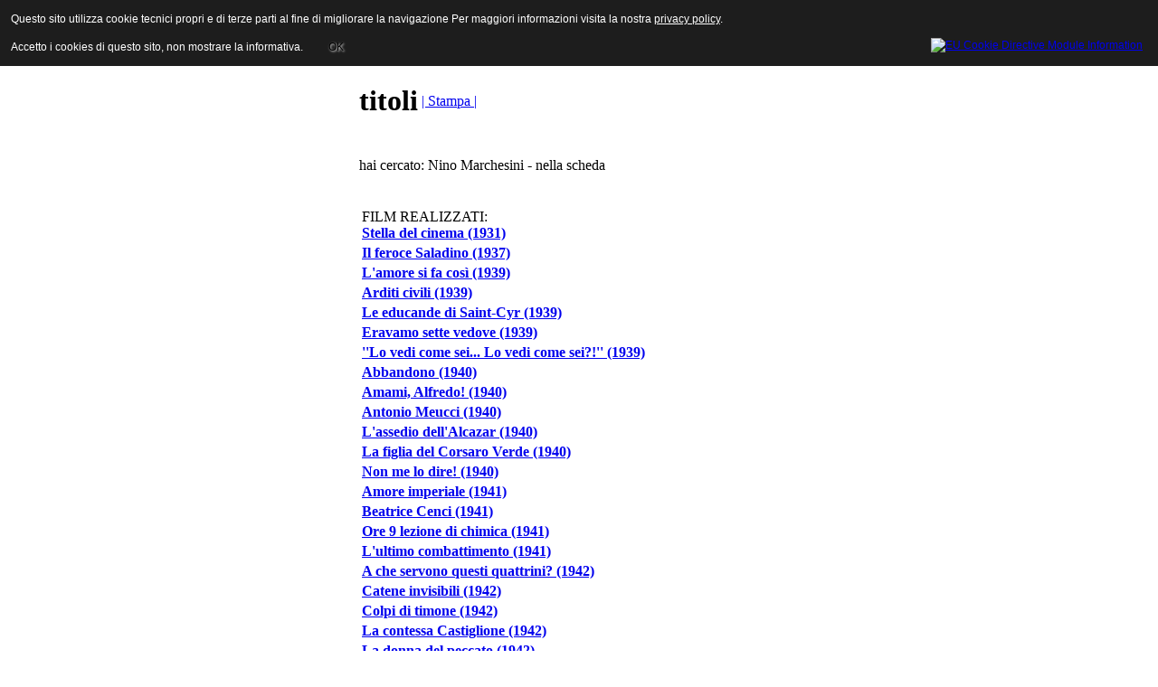

--- FILE ---
content_type: text/html; charset=utf-8
request_url: http://www.archiviodelcinemaitaliano.it/index.php/titoli.html?vtrova=Nino%20Marchesini
body_size: 21364
content:
<!DOCTYPE html PUBLIC "-//W3C//DTD XHTML 1.0 Transitional//EN" "http://www.w3.org/TR/xhtml1/DTD/xhtml1-transitional.dtd">
<html xmlns="http://www.w3.org/1999/xhtml" xml:lang="it-it" lang="it-it" >
<head>
  <base href="http://www.archiviodelcinemaitaliano.it/index.php/titoli.html" />
  <meta http-equiv="content-type" content="text/html; charset=utf-8" />
  <meta http-equiv="x-ua-compatible" content="IE=EmulateIE7" />
  <meta name="robots" content="index, follow" />
  <meta name="keywords" content="film, cinema, movies, italia, produttori, attori, attrici, registi, archivio, ANICA, database,cinema italiano, produzione cinematografica italiana,diànyĭngyuàn,diànyĭng,Yìdàlìyŭ" />
  <meta name="title" content="titoli" />
  <meta name="author" content="Administrator" />
  <meta name="description" content="Archivio del Cinema Italiano 
contiene le schede di tutti i film italiani prodotti dal 1929 ad oggi.
The Italian Cinema Database contains the synopses of all the feature films, documentaries produced and  distributed since 1930." />
  <meta name="generator" content="Joomla! 1.5 - Open Source Content Management" />
  <title>titoli</title>
  <link href="/templates/anica_theme_joomla_2/favicon.ico" rel="shortcut icon" type="image/x-icon" />
  <script type="text/javascript" src="/media/system/js/mootools.js"></script>
  <script type="text/javascript" src="/media/system/js/caption.js"></script>

<link rel="stylesheet" href="/templates/system/css/system.css" type="text/css" />
<link rel="stylesheet" href="/templates/system/css/general.css" type="text/css" />
<link rel="stylesheet" href="/templates/anica_theme_joomla_2/css/template.css" type="text/css" />
<link rel="stylesheet" href="/templates/anica_theme_joomla_2/css/custom.css" type="text/css" />
<script type="text/javascript" src="/templates/anica_theme_joomla_2/scripts/jquery-1.4.4.min.js"></script>
<script type="text/javascript" src="/templates/anica_theme_joomla_2/scripts/jquery.carousel.min.js"></script>
<script type="text/javascript" src="/templates/anica_theme_joomla_2/scripts/jquery.easing.1.3.js"></script>
<script type="text/javascript" src="/templates/anica_theme_joomla_2/scripts/site_control.js"></script>
<link rel="stylesheet" href="/templates/anica_theme_joomla_2/css/menu_animato.css" type="text/css" />
<!--[if lte IE 6]>
<link href="/templates/anica_theme_joomla_2/css/ieonly.css" rel="stylesheet" type="text/css" />
<![endif]-->


<style type="text/css">
                div#cookieMessageContainer{
                    font: 12px/16px Helvetica,Arial,Verdana,sans-serif;
					position:fixed;
                    z-index:999999;
                    top:0;
					right:0;
                    margin:0 auto;
					padding: 5px;
                }
                #cookieMessageText p,.accept{font: 12px/16px Helvetica,Arial,Verdana,sans-serif;margin:0;padding:0 0 6px;text-align:left;vertical-align:middle}
				.accept label{vertical-align:middle}
				#cookieMessageContainer table,#cookieMessageContainer tr,#cookieMessageContainer td{margin:0;padding:0;vertical-align:middle;border:0;background:none}
                #cookieMessageAgreementForm{margin:0 0 0 10px}
                #cookieMessageInformationIcon{margin:0 10px 0 0;height:29px}
                #continue_button{vertical-align:middle;cursor:pointer;margin:0 0 0 10px}
                #info_icon{vertical-align:middle;margin:5px 0 0}
                #buttonbarContainer{height:29px;margin:0 0 -10px}
				input#AcceptCookies{margin:0 10px;vertical-align:middle}
				#cookieMessageContainer .cookie_button{background: url(http://www.archiviodelcinemaitaliano.it/plugins/system/EUCookieDirectiveLite/images/continue_button.png);text-shadow: #fff 0.1em 0.1em 0.2em; color: #000; padding: 5px 12px;height: 14px;float: left;}
				.accept {float: left;padding: 5px 6px 4px 15px;}
            </style>
</head>
<body id="anica">
<a name="up" id="up"></a>
<div id="wrapper">
  <div id="header">
    <div id="logo"><a href="/index.php">ANICA | Associazione Nazionale Industrie Cinematografiche Audiovisive e Multimediali</a></div>
    
    <div id="search">
      <form action="index.php" method="post">
	<div class="search">
		<input name="searchword" id="mod_search_searchword" maxlength="20" alt="Cerca" class="inputbox" type="text" size="20" value="cerca..."  onblur="if(this.value=='') this.value='cerca...';" onfocus="if(this.value=='cerca...') this.value='';" />	</div>
	<input type="hidden" name="task"   value="search" />
	<input type="hidden" name="option" value="com_search" />
	<input type="hidden" name="Itemid" value="7" />
</form>
    </div>
    <div class="jquery_menu_div">
      <h3></h3>
      <div class="jquery_menu">
        
      </div>
    </div>
  </div>
    <div class="clr"></div>
    <div id="main_area" class="main_area column2x">
    <!--<div id="main_area_top">
                    <div id="main_area_bottom">-->
    <div id="area">
      <table width="100%%" border="0" cellspacing="0" cellpadding="0" id="maintable">
        <tr>
          <!--LEFT-->
          <td id="leftcolumn"><div id="leftcolumn_bg">
                            		<div class="module">
			<div>
				<div>
					<div>
											&nbsp;62 visitatori&nbsp;online					</div>
				</div>
			</div>
		</div>
			<div class="module_menu">
			<div>
				<div>
					<div>
													<h3>Menu Principale</h3>
											<ul class="menu"><li class="item1"><a href="http://www.archiviodelcinemaitaliano.it/"><span>Home</span></a></li><li class="parent item4"><a href="/chi-siamo.html"><span>Chi siamo</span></a></li><li class="item3"><a href="/archivio-del-cinema-italiano.html"><span>Archivio del Cinema Italiano</span></a></li></ul>					</div>
				</div>
			</div>
		</div>
			<div class="module">
			<div>
				<div>
					<div>
											<div class="bannergroup">


</div>					</div>
				</div>
			</div>
		</div>
			<div class="module">
			<div>
				<div>
					<div>
											<div class="bannergroup">

<div class="banneritem"><a href="/component/banners/click/3.html" target="_blank"><img src="http://www.archiviodelcinemaitaliano.it/images/banners/banner_cci.jpg" alt="Banner" /></a><div class="clr"></div>
	</div>

</div>					</div>
				</div>
			</div>
		</div>
			<div class="module">
			<div>
				<div>
					<div>
											<div class="bannergroup">

<div class="banneritem"><a href="/component/banners/click/4.html" target="_blank"><img src="http://www.archiviodelcinemaitaliano.it/images/banners/asforcinema_banner_150.jpg" alt="Banner" /></a><div class="clr"></div>
	</div>

</div>					</div>
				</div>
			</div>
		</div>
	
                          </div></td>
          <!--CENTER-->
          <td id="maincolumn" >
                        <div id="maincolumn_bg" class="maincolumn wide">
              <div id="pathway">
                
              </div>
              <table class="nopad">
                <tr valign="top">
                  <td>                    


<table class="main_title contentpaneopen">
<tr>
		<td class="contentheading" width="100%">
		<h1>
					titoli		        </h1>
	</td>
				
				<td align="right" width="100%" class="buttonheading">
		<a href="/titoli.html?tmpl=component&amp;print=1&amp;page=" title="Stampa" onclick="window.open(this.href,'win2','status=no,toolbar=no,scrollbars=yes,titlebar=no,menubar=no,resizable=yes,width=640,height=480,directories=no,location=no'); return false;" rel="nofollow">|&nbsp;Stampa&nbsp;|</a>		</td>
		
					</tr>
</table>

<table class="contentpaneopen">




<tr>
<td valign="top">
<p>hai cercato: Nino Marchesini - nella scheda

<table width ="500" border="0" align="center">
<tr>
<tr><td>
<br>FILM REALIZZATI:<br><a href="/index.php/scheda.html?codice=SV 610" target="_top"\><STRONG><U>Stella del cinema (1931)</U></STRONG></a></td></tr><tr><td>
<a href="/index.php/scheda.html?codice=SV 247" target="_top"\><STRONG><U>Il feroce Saladino (1937)</U></STRONG></a></td></tr><tr><td>
<a href="/index.php/scheda.html?codice=SV  36" target="_top"\><STRONG><U>L'amore si fa così (1939)</U></STRONG></a></td></tr><tr><td>
<a href="/index.php/scheda.html?codice=SV  49" target="_top"\><STRONG><U>Arditi civili (1939)</U></STRONG></a></td></tr><tr><td>
<a href="/index.php/scheda.html?codice=SV 220" target="_top"\><STRONG><U>Le educande di Saint-Cyr (1939)</U></STRONG></a></td></tr><tr><td>
<a href="/index.php/scheda.html?codice=SV 225" target="_top"\><STRONG><U>Eravamo sette vedove (1939)</U></STRONG></a></td></tr><tr><td>
<a href="/index.php/scheda.html?codice=SV 351" target="_top"\><STRONG><U>''Lo vedi come sei... Lo vedi come sei?!'' (1939)</U></STRONG></a></td></tr><tr><td>
<a href="/index.php/scheda.html?codice=SV   1" target="_top"\><STRONG><U>Abbandono (1940)</U></STRONG></a></td></tr><tr><td>
<a href="/index.php/scheda.html?codice=SV  25" target="_top"\><STRONG><U>Amami, Alfredo! (1940)</U></STRONG></a></td></tr><tr><td>
<a href="/index.php/scheda.html?codice=SV  46" target="_top"\><STRONG><U>Antonio Meucci (1940)</U></STRONG></a></td></tr><tr><td>
<a href="/index.php/scheda.html?codice=SV  56" target="_top"\><STRONG><U>L'assedio dell'Alcazar (1940)</U></STRONG></a></td></tr><tr><td>
<a href="/index.php/scheda.html?codice=SV 251" target="_top"\><STRONG><U>La figlia del Corsaro Verde (1940)</U></STRONG></a></td></tr><tr><td>
<a href="/index.php/scheda.html?codice=SV 423" target="_top"\><STRONG><U>Non me lo dire! (1940)</U></STRONG></a></td></tr><tr><td>
<a href="/index.php/scheda.html?codice=SV  35" target="_top"\><STRONG><U>Amore imperiale (1941)</U></STRONG></a></td></tr><tr><td>
<a href="/index.php/scheda.html?codice=SV  74" target="_top"\><STRONG><U>Beatrice Cenci (1941)</U></STRONG></a></td></tr><tr><td>
<a href="/index.php/scheda.html?codice=SV 444" target="_top"\><STRONG><U>Ore 9 lezione di chimica (1941)</U></STRONG></a></td></tr><tr><td>
<a href="/index.php/scheda.html?codice=SV 670" target="_top"\><STRONG><U>L'ultimo combattimento (1941)</U></STRONG></a></td></tr><tr><td>
<a href="/index.php/scheda.html?codice=SV   6" target="_top"\><STRONG><U>A che servono questi quattrini? (1942)</U></STRONG></a></td></tr><tr><td>
<a href="/index.php/scheda.html?codice=SV 120" target="_top"\><STRONG><U>Catene invisibili (1942)</U></STRONG></a></td></tr><tr><td>
<a href="/index.php/scheda.html?codice=SV 147" target="_top"\><STRONG><U>Colpi di timone (1942)</U></STRONG></a></td></tr><tr><td>
<a href="/index.php/scheda.html?codice=SV 158" target="_top"\><STRONG><U>La contessa Castiglione (1942)</U></STRONG></a></td></tr><tr><td>
<a href="/index.php/scheda.html?codice=SV 193" target="_top"\><STRONG><U>La donna del peccato (1942)</U></STRONG></a></td></tr><tr><td>
<a href="/index.php/scheda.html?codice=SV 207" target="_top"\><STRONG><U>I due Foscari (1942)</U></STRONG></a></td></tr><tr><td>
<a href="/index.php/scheda.html?codice=SV 244" target="_top"\><STRONG><U>Fedora (1942)</U></STRONG></a></td></tr><tr><td>
<a href="/index.php/scheda.html?codice=SV 365" target="_top"\><STRONG><U>Malombra (1942)</U></STRONG></a></td></tr><tr><td>
<a href="/index.php/scheda.html?codice=SV 382" target="_top"\><STRONG><U>M.A.S. (1942)</U></STRONG></a></td></tr><tr><td>
<a href="/index.php/scheda.html?codice=SV 465" target="_top"\><STRONG><U>Paura d'amare (1942)</U></STRONG></a></td></tr><tr><td>
<a href="/index.php/scheda.html?codice=SV 581" target="_top"\><STRONG><U>La signorina (1942)</U></STRONG></a></td></tr><tr><td>
<a href="/index.php/scheda.html?codice=SV  39" target="_top"\><STRONG><U>L'angelo bianco (1943)</U></STRONG></a></td></tr><tr><td>
<a href="/index.php/scheda.html?codice=SV 170" target="_top"\><STRONG><U>Dagli Appennini alle Ande (1943)</U></STRONG></a></td></tr><tr><td>
<a href="/index.php/scheda.html?codice=SV 262" target="_top"\><STRONG><U>La Fornarina (1943)</U></STRONG></a></td></tr><tr><td>
<a href="/index.php/scheda.html?codice=DC5384" target="_top"\><STRONG><U>I dieci Comandamenti (1945)</U></STRONG></a></td></tr><tr><td>
<a href="/index.php/scheda.html?codice=SV 222" target="_top"\><STRONG><U>Enrico IV (1946)</U></STRONG></a></td></tr><tr><td>
<a href="/index.php/scheda.html?codice=DC5483" target="_top"\><STRONG><U>Lohengrin (1948)</U></STRONG></a></td></tr><tr><td>
<a href="/index.php/scheda.html?codice=DC5532" target="_top"\><STRONG><U>Il barone Carlo Mazza (1948)</U></STRONG></a></td></tr><tr><td>
<a href="/index.php/scheda.html?codice=DC5558" target="_top"\><STRONG><U>La mascotte dei diavoli blu (1948)</U></STRONG></a></td></tr><tr><td>
<a href="/index.php/scheda.html?codice=DC5585" target="_top"\><STRONG><U>Catene (1949)</U></STRONG></a></td></tr><tr><td>
<a href="/index.php/scheda.html?codice=DC5680" target="_top"\><STRONG><U>Figaro qua... Figaro là (1950)</U></STRONG></a></td></tr><tr><td>
<a href="/index.php/scheda.html?codice=DC5681" target="_top"\><STRONG><U>La figlia del mendicante (1950)</U></STRONG></a></td></tr><tr><td>
<a href="/index.php/scheda.html?codice=DC5703" target="_top"\><STRONG><U>Paolo e Francesca (1950)</U></STRONG></a></td></tr><tr><td>
<a href="/index.php/scheda.html?codice=DC5717" target="_top"\><STRONG><U>Santo disonore (1950)</U></STRONG></a></td></tr><tr><td>
<a href="/index.php/scheda.html?codice=DC5719" target="_top"\><STRONG><U>Le sei mogli di Barbablù (1950)</U></STRONG></a></td></tr><tr><td>
<a href="/index.php/scheda.html?codice=DC5727" target="_top"\><STRONG><U>Totò cerca moglie (1950)</U></STRONG></a></td></tr><tr><td>
<a href="/index.php/scheda.html?codice=DC5741" target="_top"\><STRONG><U>Zappatore (1950)</U></STRONG></a></td></tr><tr><td>
<a href="/index.php/scheda.html?codice=DC5785" target="_top"\><STRONG><U>I figli di nessuno (1951)</U></STRONG></a></td></tr><tr><td>
<a href="/index.php/scheda.html?codice=CD6795" target="_top"\><STRONG><U>Chi è senza peccato... (1952)</U></STRONG></a></td></tr><tr><td>
<a href="/index.php/scheda.html?codice=CD6817" target="_top"\><STRONG><U>Finalmente libero! (1953)</U></STRONG></a></td></tr><tr><td>
<a href="/index.php/scheda.html?codice=CD6848" target="_top"\><STRONG><U>Noi peccatori (1953)</U></STRONG></a></td></tr><tr><td>
<a href="/index.php/scheda.html?codice=CD6868" target="_top"\><STRONG><U>Redenzione (1953)</U></STRONG></a></td></tr><tr><td>
<a href="/index.php/scheda.html?codice=CD6905" target="_top"\><STRONG><U>Vortice (1953)</U></STRONG></a></td></tr><tr><td>
<a href="/index.php/scheda.html?codice=CD6919" target="_top"\><STRONG><U>Avanzi di galera (1954)</U></STRONG></a></td></tr><tr><td>
<a href="/index.php/scheda.html?codice=CD6925" target="_top"\><STRONG><U>La campana di San Giusto (1954)</U></STRONG></a></td></tr><tr><td>
<a href="/index.php/scheda.html?codice=CD6936" target="_top"\><STRONG><U>I cinque dell'Adamello (1954)</U></STRONG></a></td></tr><tr><td>
<a href="/index.php/scheda.html?codice=CD7013" target="_top"\><STRONG><U>Siamo ricchi e poveri (1954)</U></STRONG></a></td></tr><tr><td>
<a href="/index.php/scheda.html?codice=CD7028" target="_top"\><STRONG><U>Torna! (1954)</U></STRONG></a></td></tr><tr><td>
<a href="/index.php/scheda.html?codice=CD7030" target="_top"\><STRONG><U>Tradita (1954)</U></STRONG></a></td></tr><tr><td>
<a href="/index.php/scheda.html?codice=CD7032" target="_top"\><STRONG><U>Trieste, cantico d'amore (1954)</U></STRONG></a></td></tr><tr><td>
<a href="/index.php/scheda.html?codice=CD7063" target="_top"\><STRONG><U>Il barcaiolo di Amalfi (1954)</U></STRONG></a></td></tr><tr><td>
<a href="/index.php/scheda.html?codice=CD7148" target="_top"\><STRONG><U>Pellegrini d'amore (1954)</U></STRONG></a></td></tr><tr><td>
<a href="/index.php/scheda.html?codice=CD7189" target="_top"\><STRONG><U>Peppino... e la vecchia signora (1954)</U></STRONG></a></td></tr><tr><td>
<a href="/index.php/scheda.html?codice=CD7065" target="_top"\><STRONG><U>La bella mugnaia (1955)</U></STRONG></a></td></tr><tr><td>
<a href="/index.php/scheda.html?codice=CD7071" target="_top"\><STRONG><U>Cantami ''Buongiorno tristezza!'' (1955)</U></STRONG></a></td></tr><tr><td>
<a href="/index.php/scheda.html?codice=AG  15" target="_top"\><STRONG><U>Ciao, pais! (1956)</U></STRONG></a></td></tr><tr><td>
<a href="/index.php/scheda.html?codice=AG  40" target="_top"\><STRONG><U>I miliardari (1956)</U></STRONG></a></td></tr><tr><td>
<a href="/index.php/scheda.html?codice=AG  67" target="_top"\><STRONG><U>Storia di una minorenne (1956)</U></STRONG></a></td></tr><tr><td>
<a href="/index.php/scheda.html?codice=AG 140" target="_top"\><STRONG><U>Io, Caterina (1957)</U></STRONG></a></td></tr><tr><td>
<a href="/index.php/scheda.html?codice=AG 358" target="_top"\><STRONG><U>L'arciere nero (1959)</U></STRONG></a></td></tr><tr><td>
<a href="/index.php/scheda.html?codice=AG 379" target="_top"\><STRONG><U>Il cavaliere senza terra (1959)</U></STRONG></a></td></tr><tr><td>
<a href="/index.php/scheda.html?codice=AG 385" target="_top"\><STRONG><U>La congiura dei Borgia (1959)</U></STRONG></a></td></tr><tr><td>
<a href="/index.php/scheda.html?codice=AG1054" target="_top"\><STRONG><U>Lo sparviero dei Caraibi (1962)</U></STRONG></a></td></tr></table>



<div id="cookieMessageOuter" style="width:100%"><div id="cookieMessageContainer" style="width:100%;background-color:#1D1D1D;color:#fff"><table width="100%"><tr><td colspan="2"><div id="cookieMessageText" style="padding:6px 10px 0 15px;"><p style="color:#fff!important">Questo sito utilizza cookie tecnici propri e di terze parti al fine di migliorare la navigazione Per maggiori informazioni visita la nostra <a id="cookieMessageDetailsLink" style="color:#fff!important; text-decoration: underline;" title="View our privacy policy page" href="/index.php/cookie.html">privacy policy</a>.</p></div></td></tr><tr><td><span class="accept"><span class="cookieMessageText" style="color:#fff;" !important;>Accetto i cookies di questo sito, non mostrare la informativa.</span></span></label> <div border="0" class="cookie_button" id="continue_button" onclick="SetCookie('cookieAcceptanceCookie','accepted',9999);">OK</div></p></td><td align="right"><div id="cookieMessageInformationIcon" style="float:right"><a href="http://www.channeldigital.co.uk/developer-resources/eu-cookie-directive-module.html" target="_blank" title="Open EU Cookie Directive Module Information in a new tab or window"><img id="info_icon" src="http://www.archiviodelcinemaitaliano.it/plugins/system/EUCookieDirectiveLite/images/info_icon.png" alt="EU Cookie Directive Module Information" border="0" width="20" height="20" /></a></div></td></tr></table></div></div><script type="text/javascript" src="http://www.archiviodelcinemaitaliano.it/plugins/system/EUCookieDirectiveLite/EUCookieDirective.js"></script>
</body>
</html>
</p></td>
</tr>

</table>


<span class="article_separator">&nbsp;</span>
</td>
                </tr>
              </table>
            </div>
            <!-- end #maincolumn--></td>
                  </tr>
        <tr>
          <td id="leftcolumn_bottom">&nbsp;</td>
          <td id="maincolumn_bottom">&nbsp;</td>
                  </tr>
      </table>
      <div class="clr"></div>
    </div>
    <!-- end #area-->
    <div class="clr"></div>
    <!-- </div> end #main_area_bottom-->
    <!--</div> end #main_area_bottom-->
  </div>
  <!-- end #main_area-->
  <div id="footer">
    <p id="syndicate">
      
    </p>
    
    <div class="clr"></div>
  </div>
  
  
</div>
</div>

<script>/*
  (function(i,s,o,g,r,a,m){i['GoogleAnalyticsObject']=r;i[r]=i[r]||function(){
  (i[r].q=i[r].q||[]).push(arguments)},i[r].l=1*new Date();a=s.createElement(o),
  m=s.getElementsByTagName(o)[0];a.async=1;a.src=g;m.parentNode.insertBefore(a,m)
  })(window,document,'script','//www.google-analytics.com/analytics.js','ga');

  ga('create', 'UA-76038968-1', 'auto');
  ga('set', 'anonymizeIp', true);
  ga('send', 'pageview');
*/
</script>
<div id="cookieMessageOuter" style="width:100%"><div id="cookieMessageContainer" style="width:100%;background-color:#1D1D1D;color:#fff"><table width="100%"><tr><td colspan="2"><div id="cookieMessageText" style="padding:6px 10px 0 15px;"><p style="color:#fff!important">Questo sito utilizza cookie tecnici propri e di terze parti al fine di migliorare la navigazione Per maggiori informazioni visita la nostra <a id="cookieMessageDetailsLink" style="color:#fff!important; text-decoration: underline;" title="View our privacy policy page" href="/index.php/cookie.html">privacy policy</a>.</p></div></td></tr><tr><td><span class="accept"><span class="cookieMessageText" style="color:#fff;" !important;>Accetto i cookies di questo sito, non mostrare la informativa.</span></span></label> <div border="0" class="cookie_button" id="continue_button" onclick="SetCookie('cookieAcceptanceCookie','accepted',9999);">OK</div></p></td><td align="right"><div id="cookieMessageInformationIcon" style="float:right"><a href="http://www.channeldigital.co.uk/developer-resources/eu-cookie-directive-module.html" target="_blank" title="Open EU Cookie Directive Module Information in a new tab or window"><img id="info_icon" src="http://www.archiviodelcinemaitaliano.it/plugins/system/EUCookieDirectiveLite/images/info_icon.png" alt="EU Cookie Directive Module Information" border="0" width="20" height="20" /></a></div></td></tr></table></div></div><script type="text/javascript" src="http://www.archiviodelcinemaitaliano.it/plugins/system/EUCookieDirectiveLite/EUCookieDirective.js"></script>
</body>
</html>